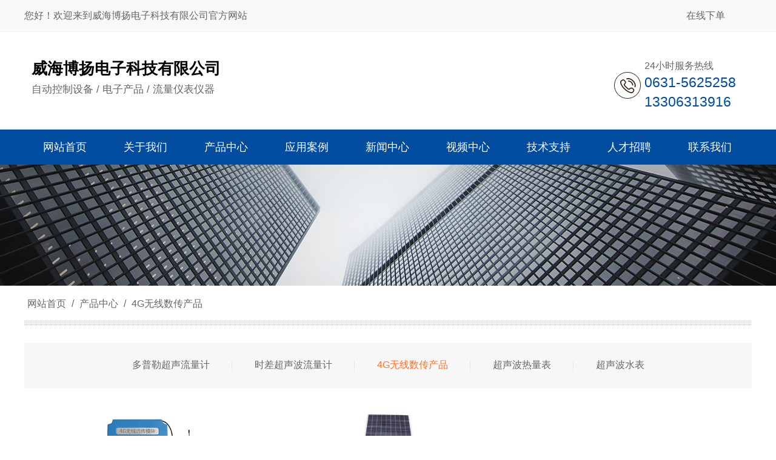

--- FILE ---
content_type: text/html; charset=utf-8
request_url: http://www.whboyang.com/product_156.html
body_size: 13146
content:

<!DOCTYPE html>
<html lang="zh-cn">
<head>
<meta charset="UTF-8">
<meta http-equiv="X-UA-Compatible" content="ie=edge">
<meta name="description" content='4G无线数传产品内容由威海博扬电子科技有限公司提供，欲了解更多超声水表、楼栋热量表、多普勒超声波流量计的服务内容，欢迎来电咨询。' />
<meta name="keywords" content='4G无线数传产品,威海博扬电子科技有限公司' />
<title>4G无线数传产品-威海博扬电子科技有限公司</title>
<link rel="alternate" media="only screen and(max-width: 640px)" href="http://m.whboyang.com/product_156.html" />
<script src="/mfile/tz/check_phone.js" type="text/javascript"></script>
<link href="/mfile/tz/model.css" rel="stylesheet" type="text/css" />
<link href="/mfile/tz/animate.css" rel="stylesheet" type="text/css" />
<style id="css" type="text/css" rel="stylesheet">

body{}#mOuterBox{}#mBody1,#dBody1{background-position: 0% 0%;}#mBody2,#dBody2{background-position: 0% 0%;}</style>
</head>
<body><div id="mBody1">
<div id="mBody2">
<div id="mOuterBox">
<div id="mTop" class="ct" style="overflow: hidden;">
<div class="mf" id="tmf0"><div id="_ctl0__ctl0_box" class="box7"><style>
/* 公共样式 */
body { min-width: 1200px; } 
.m-mod { font: 14px/1.43 'Microsoft Yahei', Arial, sans-serif; color: #333; }
.m-mod * { margin: 0; padding: 0; -webkit-box-sizing: border-box; box-sizing: border-box; }
.m-mod a { text-decoration: none; color: inherit; }
.m-mod ul, .m-mod li { list-style: none; }
.m-mod img { max-width: 100%; border: 0; vertical-align: middle; }
.clearfix { zoom: 1; }
.clearfix::after { content: ""; display: block; height: 0; visibility: hidden; clear: both; }
.m-container { width: 1200px; margin: 0 auto; position: relative; }
.container{margin-left:auto; margin-right:auto; width:1200px;}
.Title{width: 100%;margin-top: 56px;}
.Title h2{background: url(/ufile/115604/image/titleBg.png) no-repeat center;font-size: 34px;color: #333333;font-weight: bold;text-align: center;}
.Title h2 a{text-decoration: none;color: #333333;}
.Title h2 em{color: #2454ac;font-weight: bold;}/*修改*/
.Title p{font-size: 18px;color: #555555;background: url(/ufile/115604/image/titleBg2.png) no-repeat center;text-align: center;margin-top: 9px;}
h2.h2_title {
	padding-top: 42px;
	text-align: center;
	margin-bottom: 10px;
}
h2 {
	font-size: 26px;
}
</style></div>
</div><div class="ct" id="tmf1"><div class="mf" id="tmf2"><div id="_ctl0__ctl1_box" class="box7"><style>
.m-top { background-color: #f8f8f8; color: #666; padding: 15px 0; border-bottom: 1px solid #f2f2f2; font-size: 16px;}
.m-top a:hover { color: #f60; }
.m-top .t-left { float: left; }
.m-top .t-right { float: right; }
.m-top .t-right span { margin: 0 10px; }
.m-top .t-right a { display: inline-block; }
.m-top .t-right a.code { position: relative; }
.m-top .t-right a.code .img-box { width: 100px; position: absolute; left: 50%; top: 40px; -webkit-transform: translateX(-50%); transform: translateX(-50%); visibility: hidden; opacity: 0; border: 1px solid #f2f2f2; -webkit-transition: all ease .3s; transition: all ease .3s; }
.m-top .t-right a.code:hover .img-box { visibility: visible; opacity: 1; }
</style>
<div class="m-top m-mod">
	<div class="m-container clearfix">
		<div class="t-left">
			您好！欢迎来到威海博扬电子科技有限公司官方网站
		</div>
		<div class="t-right">
			<a href="ifeedback_158.html" title="在线下单">在线下单</a> <span></span><span></span><a class="code" href="javacript:void(0);"> 
			<div class="img-box">
				<img src="/ufile/119446/wechat.jpg" alt="二维码" /> 
			</div>
</a> 
		</div>
	</div>
</div></div>
</div></div><div class="ct" style="margin: 30px auto; width: 1177px;" id="tmf3"><div style="width: auto;" class="ct_box" id="tmf4">         <div class="ct" style="float: left; width: 58.7935%;" id="tmf5"><div class="mf" id="tmf6"><div id="_ctl0__ctl2_box" class="box2_1"><style>
		.clearfix:after{content:"";
		display:block;
		clear:both;}
.logobox{margin-top:8px;}
		.logo1{float:left;margin-right:10px;}
		.name{float:left;}
		.name h1{font-size:26px;font-style: normal;color:#000;margin:5px 0 5px 0;}
		.name p{font-size:17px;color:#666;line-height: 24px;margin:0;}
#mBody2, #dBody2 {
    min-width: 1200px;
	</style>
<div class="clearfix logobox">
<div class="logo1"></div>
<div class="name">
<h1>威海博扬电子科技有限公司</h1>
<p>自动控制设备 / 电子产品 / 流量仪表仪器</p>
</div>
</div>
<script src="//sdk.51.la/js-sdk-pro.min.js" charset="UTF-8"></script>
<script>LA.init({id:"3Mx9qI3epSMGmLfp",ck:"3Mx9qI3epSMGmLfp"})</script></div>
<script src="/mfile/tz/check_phone.js" type="text/javascript"></script></div></div>         <div class="ct" style="float: left; width: 41.2065%;" id="tmf7"><div class="mf" style="float: right; width: 44.3299%;" id="tmf8"><div id="_ctl0__ctl3_box" class="box7"><style>
.m-top-tel { padding-left: 50px; background: url(/uFile/115604/image/2021731104636437.png) no-repeat left center; width:165px; margin-top: 15px; font-size: 16px;}
.m-top-tel p.m-title { color: #666; }
.m-top-tel p.m-tel { font-size: 23px; color: #004c9f; }
</style>
<div class="m-top-tel m-mod">
<p class="m-title">24小时服务热线</p>
<p class="m-tel">0631-5625258 13306313916</p>
</div></div>
</div></div>         <div style="clear:both"></div>         </div></div><div class="ct" style="background-color: rgb(0, 76, 159); height: 58px;" id="tmf9"><div class="mf" id="tmf11">
<style name="diy">

.box880_-8114 * { box-sizing: border-box; margin: 0; padding: 0; }
.box880_-8114 a { text-decoration: none; color: inherit; }
.box880_-8114 img { max-width: 100%; vertical-align: top; border: none; }
.box880_-8114 ul, li { list-style: none; }
.box880_-8114 { font: 18px/1.43 'Microsoft Yahei', Arial, sans-serif; position: absolute; z-index: 999; width: 100%; height: 58px; color: #fff; left:50%;transform:translateX(-50%);-webkit-transform:translateX(-50%);}
.box880_-8114 ul.nav {
    width: 1200px;
    margin: 0 auto;
}
.box880_-8114 ul.nav::after, .box880_-8114 ul.nav::before {
    content: '';
    display: block;
    clear: both;
}
.box880_-8114 .nav > li { position: relative; float: left; line-height:58px;width:133px;}
.box880_-8114 .nav > li > a { position: relative; display: block;text-align: center; }
.box880_-8114 .nav > li > a:hover, .box880_-8114 .nav .active,.box880_-8114 .nav .selected{background-color:#f60;}
.box880_-8114 .nav a span { display: block; }
.box880_-8114 .subnav { position: absolute; top: 58px; left: 50%;width:100%;transform:translateX(-50%);-webkit-transform:translateX(-50%);display:none;background-color:#f60;padding:0 10px;text-align:center;}
.box880_-8114 .nav > li:hover .subnav { display:block; }
.box880_-8114 .subnav li a { font-size: 16px; line-height: 40px; position: relative; display: block; overflow: hidden; height: 40px; white-space: nowrap; text-overflow: ellipsis; color: #fff;}
.box880_-8114 .subnav li a:hover { color: #f60; background: #fff; }
.box880_-8114 .subnav li:last-child{margin-bottom:10px;}
</style><div id="_ctl0__ctl4_box" class="box880_-8114">
  
        <ul class="nav">
            
                    <li class="" ><a href="index.html"   ><span class="title"> 
                    网站首页</span> <span class="subtitle"></span>
                    </a>
                        <ul class="subnav">
                            
                        </ul>
                    </li>
                
                    <li class="" ><a href="show_168.html"   ><span class="title"> 
                    关于我们</span> <span class="subtitle"></span>
                    </a>
                        <ul class="subnav">
                            
                                    <li >
                                
                                    <a href="show_168.html"   >
                                    公司简介</a>
                                
                                    <a href="show_169.html"   >
                                    荣誉资质</a>
                                
                                    </li>
                                
                        </ul>
                    </li>
                
                    <li class="" ><a href="product_154.html"   ><span class="title"> 
                    产品中心</span> <span class="subtitle"></span>
                    </a>
                        <ul class="subnav">
                            
                                    <li >
                                
                                    <a href="product_154.html"   >
                                    多普勒超声流量计</a>
                                
                                    <a href="product_155.html"   >
                                    时差超声波流量计</a>
                                
                                    <a href="product_156.html"   >
                                    4G无线数传产品</a>
                                
                                    <a href="product_159.html"   >
                                    超声波热量表</a>
                                
                                    <a href="product_160.html"   >
                                    超声波水表</a>
                                
                                    </li>
                                
                        </ul>
                    </li>
                
                    <li class="" ><a href="image_179.html"   ><span class="title"> 
                    应用案例</span> <span class="subtitle"></span>
                    </a>
                        <ul class="subnav">
                            
                                    <li >
                                
                                    <a href="image_185.html"   >
                                    水利水资源监测</a>
                                
                                    <a href="image_186.html"   >
                                    污水排放量监测</a>
                                
                                    <a href="image_187.html"   >
                                    油田工艺流监测</a>
                                
                                    <a href="image_188.html"   >
                                    冶金工艺流监测</a>
                                
                                    <a href="image_190.html"   >
                                    电厂工艺流监测</a>
                                
                                    </li>
                                
                        </ul>
                    </li>
                
                    <li class="" ><a href="news_147.html"   ><span class="title"> 
                    新闻中心</span> <span class="subtitle"></span>
                    </a>
                        <ul class="subnav">
                            
                                    <li >
                                
                                    <a href="news_147.html"   >
                                    公司新闻</a>
                                
                                    <a href="news_148.html"   >
                                    行业新闻</a>
                                
                                    </li>
                                
                        </ul>
                    </li>
                
                    <li class="" ><a href="image_183.html"   ><span class="title"> 
                    视频中心</span> <span class="subtitle"></span>
                    </a>
                        <ul class="subnav">
                            
                                    <li >
                                
                                    <a href="image_183.html"   >
                                    视频展示</a>
                                
                                    <a href="image_191.html"   >
                                    检定系统</a>
                                
                                    </li>
                                
                        </ul>
                    </li>
                
                    <li class="" ><a href="news_180.html"   ><span class="title"> 
                    技术支持</span> <span class="subtitle"></span>
                    </a>
                        <ul class="subnav">
                            
                                    <li >
                                
                                    <a href="news_180.html"   >
                                    常见问题</a>
                                
                                    <a href="news_181.html"   >
                                    培训中心</a>
                                
                                    </li>
                                
                        </ul>
                    </li>
                
                    <li class="" ><a href="job_184.html"   ><span class="title"> 
                    人才招聘</span> <span class="subtitle"></span>
                    </a>
                        <ul class="subnav">
                            
                                    <li >
                                
                                    <a href="job_184.html"   >
                                    招聘列表</a>
                                
                                    </li>
                                
                        </ul>
                    </li>
                
                    <li class="" ><a href="show_150.html"   ><span class="title"> 
                    联系我们</span> <span class="subtitle"></span>
                    </a>
                        <ul class="subnav">
                            
                                    <li >
                                
                                    <a href="show_150.html"   >
                                    联系我们</a>
                                
                                    <a href="guestbook_151.html"   >
                                    留言反馈</a>
                                
                                    </li>
                                
                        </ul>
                    </li>
                
        </ul>
    
    <script type="text/javascript" src="/mfile/tz/jquery.js"></script>
    <script>
        $('.subnav').hover(function () {
            $(this).siblings('a').toggleClass('active');
        })
    </script>
</div>
</div></div><div class="ct" id="tmf10"><div class="mf" id="tmf13">
<style name="diy">

/* 必须css *//**/
.box8247_-2757 .slider2_container{position: relative; top: 0px; left: 0px; }
.box8247_-2757 .captionOrange, .captionBlack{color: #fff; font-size: 20px; line-height: 30px; text-align: center; border-radius: 4px;}
.box8247_-2757 .captionOrange{background: #EB5100; background-color: rgba(235, 81, 0, 0.6);}
.box8247_-2757 .captionBlack{font-size: 16px; background: #000; background-color: rgba(0, 0, 0, 0.4);}
.box8247_-2757 a.captionOrange, A.captionOrange:active, A.captionOrange:visited{color: #ffffff; text-decoration: none;}
.box8247_-2757 a.captionOrange:hover{color: #eb5100; text-decoration: underline; background-color: #eeeeee; background-color: rgba(238, 238, 238, 0.7);}
.box8247_-2757 .bricon{background: url(/mFile/tz/jssor-slider/img/browser-icons.png);}
/* 创建箭头导航栏css *//**/
.box8247_-2757 .jssora05l, .jssora05r{display: block;position: absolute; /* size of arrow element */width: 40px;height: 40px;cursor: pointer;background: url(/mFile/tz/jssor-slider/img/a17.png) no-repeat;overflow: hidden;}
.box8247_-2757 .jssora05l{background-position: -10px -40px;}
.box8247_-2757 .jssora05r{background-position: -70px -40px;}
.box8247_-2757 .jssora05l:hover{background-position: -130px -40px;}
.box8247_-2757 .jssora05r:hover{background-position: -190px -40px;}
.box8247_-2757 .jssora05l.jssora05ldn{background-position: -250px -40px;}
.box8247_-2757 .jssora05r.jssora05rdn{background-position: -310px -40px;}
/* 圆点导航CSS*/
.box8247_-2757 .jssorb01{position: absolute;display:none;}
.box8247_-2757 .jssorb01 div, .jssorb01 div:hover, .jssorb01 .av{position: absolute; /* size of bullet elment */ width: 12px; height: 12px; filter: alpha(opacity=70); opacity: .7; overflow: hidden; cursor: pointer; border: #000 1px solid;}
.box8247_-2757 .jssorb01 div{background-color: gray;}
.box8247_-2757 .jssorb01 div:hover, .jssorb01 .av:hover{background-color: #d3d3d3;}
.box8247_-2757 .jssorb01 .av{background-color: #fff;}
.box8247_-2757 .jssorb01 .dn, .jssorb01 .dn:hover{background-color: #555555;}

</style><div id="_ctl0__ctl5_box" class="box8247_-2757">
    <script type="text/javascript" src="/mfile/tz/jquery.js"></script>
    <script type="text/javascript" src="/mFile/tz/jssor-slider/js/jssor.slider.min.js"></script>
    <script type="text/javascript">
        jssor_slider2_starter = function (containerId) {

            var _SlideshowTransitions = [
            //Swing Outside in Stairs
            {$Duration: 1200, x: 0.2, y: -0.1, $Delay: 20, $Cols: 8, $Rows: 4, $Clip: 15, $During: { $Left: [0.3, 0.7], $Top: [0.3, 0.7] }, $Formation: $JssorSlideshowFormations$.$FormationStraightStairs, $Assembly: 260, $Easing: { $Left: $JssorEasing$.$EaseInWave, $Top: $JssorEasing$.$EaseInWave, $Clip: $JssorEasing$.$EaseOutQuad }, $Outside: true, $Round: { $Left: 1.3, $Top: 2.5} }

            //Dodge Dance Outside out Stairs
            , { $Duration: 1500, x: 0.3, y: -0.3, $Delay: 20, $Cols: 8, $Rows: 4, $Clip: 15, $During: { $Left: [0.1, 0.9], $Top: [0.1, 0.9] }, $SlideOut: true, $Formation: $JssorSlideshowFormations$.$FormationStraightStairs, $Assembly: 260, $Easing: { $Left: $JssorEasing$.$EaseInJump, $Top: $JssorEasing$.$EaseInJump, $Clip: $JssorEasing$.$EaseOutQuad }, $Outside: true, $Round: { $Left: 0.8, $Top: 2.5} }

            //Dodge Pet Outside in Stairs
            , { $Duration: 1500, x: 0.2, y: -0.1, $Delay: 20, $Cols: 8, $Rows: 4, $Clip: 15, $During: { $Left: [0.3, 0.7], $Top: [0.3, 0.7] }, $Formation: $JssorSlideshowFormations$.$FormationStraightStairs, $Assembly: 260, $Easing: { $Left: $JssorEasing$.$EaseInWave, $Top: $JssorEasing$.$EaseInWave, $Clip: $JssorEasing$.$EaseOutQuad }, $Outside: true, $Round: { $Left: 0.8, $Top: 2.5} }

            //Dodge Dance Outside in Random
            , { $Duration: 1500, x: 0.3, y: -0.3, $Delay: 80, $Cols: 8, $Rows: 4, $Clip: 15, $During: { $Left: [0.3, 0.7], $Top: [0.3, 0.7] }, $Easing: { $Left: $JssorEasing$.$EaseInJump, $Top: $JssorEasing$.$EaseInJump, $Clip: $JssorEasing$.$EaseOutQuad }, $Outside: true, $Round: { $Left: 0.8, $Top: 2.5} }

            //Flutter out Wind
            , { $Duration: 1800, x: 1, y: 0.2, $Delay: 30, $Cols: 10, $Rows: 5, $Clip: 15, $During: { $Left: [0.3, 0.7], $Top: [0.3, 0.7] }, $SlideOut: true, $Reverse: true, $Formation: $JssorSlideshowFormations$.$FormationStraightStairs, $Assembly: 2050, $Easing: { $Left: $JssorEasing$.$EaseInOutSine, $Top: $JssorEasing$.$EaseOutWave, $Clip: $JssorEasing$.$EaseInOutQuad }, $Outside: true, $Round: { $Top: 1.3} }

            //Collapse Stairs
            , { $Duration: 1200, $Delay: 30, $Cols: 8, $Rows: 4, $Clip: 15, $SlideOut: true, $Formation: $JssorSlideshowFormations$.$FormationStraightStairs, $Assembly: 2049, $Easing: $JssorEasing$.$EaseOutQuad }

            //Collapse Random
            , { $Duration: 1000, $Delay: 80, $Cols: 8, $Rows: 4, $Clip: 15, $SlideOut: true, $Easing: $JssorEasing$.$EaseOutQuad }

            //Vertical Chess Stripe
            , { $Duration: 1000, y: -1, $Cols: 12, $Formation: $JssorSlideshowFormations$.$FormationStraight, $ChessMode: { $Column: 12} }

            //Extrude out Stripe
            , { $Duration: 1000, x: -0.2, $Delay: 40, $Cols: 12, $SlideOut: true, $Formation: $JssorSlideshowFormations$.$FormationStraight, $Assembly: 260, $Easing: { $Left: $JssorEasing$.$EaseInOutExpo, $Opacity: $JssorEasing$.$EaseInOutQuad }, $Opacity: 2, $Outside: true, $Round: { $Top: 0.5} }

            //Dominoes Stripe
            , { $Duration: 2000, y: -1, $Delay: 60, $Cols: 15, $SlideOut: true, $Formation: $JssorSlideshowFormations$.$FormationStraight, $Easing: $JssorEasing$.$EaseOutJump, $Round: { $Top: 1.5} }
            ];

            var options = {
                $AutoPlay: true,                                    //[Optional] Whether to auto play, to enable slideshow, this option must be set to true, default value is false
                $AutoPlaySteps: 1,                                  //[Optional] Steps to go for each navigation request (this options applys only when slideshow disabled), the default value is 1
                $AutoPlayInterval: 4000,                            //[Optional] Interval (in milliseconds) to go for next slide since the previous stopped if the slider is auto playing, default value is 3000
                $PauseOnHover: 1,                               //[Optional] Whether to pause when mouse over if a slider is auto playing, 0 no pause, 1 pause for desktop, 2 pause for touch device, 3 pause for desktop and touch device, 4 freeze for desktop, 8 freeze for touch device, 12 freeze for desktop and touch device, default value is 1
                $FillMode: 2,
                $Idle:3000,
                $ArrowKeyNavigation: true,   			            //[Optional] Allows keyboard (arrow key) navigation or not, default value is false
                $SlideDuration: 500,                                //[Optional] Specifies default duration (swipe) for slide in milliseconds, default value is 500
                $MinDragOffsetToSlide: 20,                          //[Optional] Minimum drag offset to trigger slide , default value is 20
                $SlideWidth: document.documentElement.clientWidth,                                 //[Optional] Width of every slide in pixels, default value is width of 'slides' container
                //$SlideHeight: 600,                                //[Optional] Height of every slide in pixels, default value is height of 'slides' container
                $SlideSpacing: 0, 					                //[Optional] Space between each slide in pixels, default value is 0
                $DisplayPieces: 1,                                  //[Optional] Number of pieces to display (the slideshow would be disabled if the value is set to greater than 1), the default value is 1
                $ParkingPosition: 0,                                //[Optional] The offset position to park slide (this options applys only when slideshow disabled), default value is 0.
                $UISearchMode: 1,                                   //[Optional] The way (0 parellel, 1 recursive, default value is 1) to search UI components (slides container, loading screen, navigator container, arrow navigator container, thumbnail navigator container etc).
                $PlayOrientation: 1,                                //[Optional] Orientation to play slide (for auto play, navigation), 1 horizental, 2 vertical, 5 horizental reverse, 6 vertical reverse, default value is 1
                $DragOrientation: 3,                                //[Optional] Orientation to drag slide, 0 no drag, 1 horizental, 2 vertical, 3 either, default value is 1 (Note that the $DragOrientation should be the same as $PlayOrientation when $DisplayPieces is greater than 1, or parking position is not 0)

                $SlideshowOptions: {                                //[Optional] Options to specify and enable slideshow or not
                    $Class: $JssorSlideshowRunner$,                 //[Required] Class to create instance of slideshow
                    $Transitions: _SlideshowTransitions,            //[Required] An array of slideshow transitions to play slideshow
                    $TransitionsOrder: 1,                           //[Optional] The way to choose transition to play slide, 1 Sequence, 0 Random
                    $ShowLink: true                                    //[Optional] Whether to bring slide link on top of the slider when slideshow is running, default value is false
                },

                $BulletNavigatorOptions: {                                //[Optional] Options to specify and enable navigator or not
                    $Class: $JssorBulletNavigator$,                       //[Required] Class to create navigator instance
                    $ChanceToShow: 1,                               //[Required] 0 Never, 1 Mouse Over, 2 Always
                    $AutoCenter: 1,                                 //[Optional] Auto center navigator in parent container, 0 None, 1 Horizontal, 2 Vertical, 3 Both, default value is 0
                    $Steps: 1,                                      //[Optional] Steps to go for each navigation request, default value is 1
                    $Lanes: 1,                                      //[Optional] Specify lanes to arrange items, default value is 1
                    $SpacingX: 10,                                   //[Optional] Horizontal space between each item in pixel, default value is 0
                    $SpacingY: 10,                                   //[Optional] Vertical space between each item in pixel, default value is 0
                    $Orientation: 1                                 //[Optional] The orientation of the navigator, 1 horizontal, 2 vertical, default value is 1
                },

                $ArrowNavigatorOptions: {
                    $Class: $JssorArrowNavigator$,              //[Requried] Class to create arrow navigator instance
                    $ChanceToShow: 1,                               //[Required] 0 Never, 1 Mouse Over, 2 Always
                    $AutoCenter:2
                }
            };

            var jssor_slider2 = new $JssorSlider$(containerId, options);

            //responsive code begin
            //you can remove responsive code if you don't want the slider scales while window resizes
            function ScaleSlider() {
                var parentWidth = jssor_slider2.$Elmt.parentNode.clientWidth;
                if (parentWidth) {
                    jssor_slider2.$ScaleWidth(Math.min(parentWidth));
                } else {
                    $Jssor$.$Delay(ScaleSlider, 30);
                }
            }

            ScaleSlider();
            $Jssor$.$AddEvent(window, "load", ScaleSlider);

            $Jssor$.$AddEvent(window, "resize", $Jssor$.$WindowResizeFilter(window, ScaleSlider));
            $Jssor$.$AddEvent(window, "orientationchange", ScaleSlider);
            //responsive code end
        }
    </script>
    <div id="slider2_container" class="slider2_container" style="height: 200px;">
        <!-- Loading Screen -->
        <div u="loading" style="position: absolute; top: 0px; left: 0px;">
            <div style="filter: alpha(opacity=70); opacity: 0.7; position: absolute; display: block;
                background-color: #000; top: 0px; left: 0px; width: 100%; height: 100%;">
            </div>
            <div style="position: absolute; display: block; background: url(/mFile/tz/jssor-slider/img/loading.gif) no-repeat center center;
                top: 0px; left: 0px; width: 100%; height: 100%;">
            </div>
        </div>
        <!-- Slides Container -->
        <div u="slides" style="cursor: move; position: absolute; left: 0px; top: 0px; width:100%; height:200px;  overflow: hidden;">
            
                    <div>
                        <a u="image" href="">
                            <img class="showImg" title="" alt="" src="/uFile/90809/banner/2019417162256513.jpg">
                        </a>
                    </div>
                
        </div>
        <!-- bullet navigator container -->
        <div u="navigator" class="jssorb01" style="bottom: 16px; right: 10px;">
            <!-- bullet navigator item prototype -->
            <div u="prototype">
            </div>
        </div>
        <span u="arrowleft" class="jssora05l" style="top: 123px; left: 8px;"></span>
        <!-- Arrow Right -->
        <span u="arrowright" class="jssora05r" style="top: 123px; right: 8px;"></span>
        <!-- Trigger -->
        <script type="text/javascript">
            $(function () {
                jssor_slider2_starter('slider2_container');
            });
        </script>
       
    </div>
    
</div>
</div></div><div class="ct" style="width: 1200px; margin-left: auto; margin-right: auto;" id="tmf12"><div class="mf" id="tmf15">
<style name="diy">

.box10017_-5727 *{margin: 0;padding: 0;box-sizing: border-box;}
.box10017_-5727{font:16px/1.43 'Microsoft Yahei',Arial,sans-serif;color: #666;position: relative; padding-bottom: 20px;padding-top: 15px; }
.box10017_-5727 a{ height:30px;font-weight:700; line-height:30px;color:#666; text-decoration:none;font-family: "微软雅黑",Arial;font-weight:normal;margin:0 5px;}
.box10017_-5727 a:hover{text-decoration:none;color: #f60;}
.box10017_-5727::before{content: ""; display: block; width: 100%; height: 7px; background: url(/ufile/90809/scope_line.png); position: absolute; left: 0; bottom: 0;}
</style><div id="_ctl0__ctl6_box" class="box10017_-5727">
        <a href="/">网站首页</a>
        
                    /<a href="product_154.html" class="zj">
                    
                    产品中心
                    </a> 
                
                    /<a href="product_156.html" class="zj">
                    
                    4G无线数传产品
                    </a> 
                
    </div></div></div><div class="ct" style="margin-left: auto; margin-right: auto; margin-top: 30px; width: 1200px;" id="tmf14"><div class="mf" id="tmf17">
<style name="diy">

.box222_-9166 { font: 16px/1.43 'Microsoft Yahei', Arial, sans-serif; color: #666; -webkit-box-sizing: border-box; box-sizing: border-box; }
.box222_-9166 * { margin: 0; padding: 0; -webkit-box-sizing: inherit; box-sizing: inherit; }
.box222_-9166 a { color: inherit; text-decoration: none; }
.box222_-9166 .mainCont h1 { display: none; }
.box222_-9166 .mainList {padding: 20px 0;width: 1200px;margin: 0 auto;background: #f7f7f7;z-index: 999;}
.box222_-9166 .mainList ul { display: block; text-align: center; }
.box222_-9166 .mainList ul li {display: inline-block;/* margin-bottom: 20px; */position: relative;}
.box222_-9166 .mainList ul li:after { content: ""; position: absolute; right: -2px; top: 8px; display: inline-block; width: 1px; height: 20px; background: #e9e9e9; }
.box222_-9166 .mainList a {display: inline-block;height: 34px;line-height: 32px;padding: 0 35px;/* margin: 0 5px; */-webkit-transition: all ease .3s;transition: all ease .3s;/* font-size: 16px; */}
.box222_-9166 .mainList .selected a, .box222_-9166 .mainList a:hover {color: #ff7327;/* background: #ff7327; */}
.box222_-9166 .mainList ul .fgx, .box222_-9166 .mainList ul li:nth-last-child(2):after, .box222_-9166 .mainList ul .fgx:after { display: none; }
</style><div id="_ctl0__ctl7_box" class="box222_-9166">
<script type="text/javascript" src="/mfile/tz/jquery.js"></script>
  <div class="mainCont ">
    <h1><span>产品中心</span></h1>
	<div class="mainList">
	   <ul>
       
         <li class=""><a href="product_154.html" >
         <span>多普勒超声流量计</span>
         </a></li>
		 <li class="fgx"></li>
         
         <li class=""><a href="product_155.html" >
         <span>时差超声波流量计</span>
         </a></li>
		 <li class="fgx"></li>
         
         <li class="selected"><a href="product_156.html" >
         <span>4G无线数传产品</span>
         </a></li>
		 <li class="fgx"></li>
         
         <li class=""><a href="product_159.html" >
         <span>超声波热量表</span>
         </a></li>
		 <li class="fgx"></li>
         
         <li class=""><a href="product_160.html" >
         <span>超声波水表</span>
         </a></li>
		 <li class="fgx"></li>
         	
	   </ul>
      <div style="clear:both;"></div>
	</div>
  </div>  
  <script type="text/javascript">
      new (function () {
          var arr = $(".mainList a");
          var pathname = (location.pathname + location.search).replace(/^\//, "");
          for (var i = 0; i < arr.length; i++) {
              var href = arr.eq(i).attr("href").replace(/^\//, "");
              if (href == pathname) {
                  arr.eq(i).parent("li").attr("class", "selected");
                  return;
              }
          }
      })()
  </script>
</div></div></div></div>
<div id="mMain" style="overflow: hidden;" class="ct">
<div class="mf" id="mfid0">
<style name="diy">
.box862_-3663 *{margin:0;padding:0;box-sizing:border-box}
.box862_-3663{font:16px/1.45 "Microsoft Yahei";padding:20px 0}
.box862_-3663 a{text-decoration:none}
.box862_-3663 img{vertical-align:middle;border:0}
.box862_-3663 .model{width:1200px;margin:0 auto}
.box862_-3663 .model .item-list{overflow: hidden}
.box862_-3663 .model .item-list li{float:left;width:33.33%;height:290px;margin-bottom:30px;background-color:#fff;overflow:hidden;position:relative}
.box862_-3663 .model .item-list li a { display: block; margin: 0 2%; overflow: hidden; position: relative; height: 290px;}
.box862_-3663 .model .item-list .img{text-align: center; height:209px;overflow:hidden}
.box862_-3663 .model .item-list .img img{max-width:100%;height:100%;-webkit-transition:all .6s cubic-bezier(0.215,0.61,0.355,1) 0s;transition:all .6s cubic-bezier(0.215,0.61,0.355,1) 0s}
.box862_-3663 .model .item-list li:hover .img img{-webkit-transform:scale(1.1);transform:scale(1.1)}
.box862_-3663 .model .caption{width:100%;height:80px;padding:0 30px 0 10px;position:absolute;left:0;bottom:0;-webkit-transition:all .3s ease;transition:all .3s ease;background-color:#fff;border-bottom:1px solid #e5e5e5}
.box862_-3663 .model .caption .title{line-height:80px;font-size:16px;color:#555;display: block; overflow: hidden; text-overflow: ellipsis; white-space: nowrap; text-align: center;}
.box862_-3663 .model .caption .info{color:#b5b5b5}
.box862_-3663 .model .insert{width:30px;height:20px;line-height:20px;position:absolute;top:50%;right:10px;margin-top:-10px;border-left:1px solid transparent;-webkit-transition:all .3s ease;transition:all .3s ease}
.box862_-3663 .model .insert::before{content:"→";font-size:16px;color:#cdcdcd;-webkit-transition:all .3s ease;transition:all .3s ease;font-family:"Arial"}
.box862_-3663 .model .item-list li:hover .caption{height:90px;border-color:#989898}
.box862_-3663 .model .item-list li:hover .insert{border-color:#eee}
.box862_-3663 .model .item-list li:hover .insert::before{margin-left:50%}
/*分页*/
.box862_-3663 .page1{text-align:center;margin-bottom: 30px;color:#666;font-size:16px}
.box862_-3663 .page1 a{display:inline-block;line-height:24px;padding:0 7px;margin:0 3px;border:1px solid #ededed;color:#666;-webkit-transition:all ease .3s;transition:all ease .3s}.page1 .page_all>span{padding:0 3px}.page1 a.pagenum,.page1 a:hover{background:#5bc0de;border-color:#5bc0de;color:#fff}
.box862_-3663 .page1 select{color:#666;padding-left:3px;outline:0}

</style><div id="_ctl1_box" class="box862_-3663">
    <div class="model">
        <ul class="item-list clearfix ">
            
                    <li><a title="BY-7200 4G无线远传模块"  target="_self" _self class="license-box" href="product_view_30_156.html">
                        <div class="img">
                            <img src="/uFile/119446/product/202438134545990.jpg" alt="BY-7200 4G无线远传模块">
                        </div>
                        <div class="caption">
                            <p class="title">
                                BY-7200 4G无线远传模块
                                <i class="insert"></i>
                        </div>
                    </a></li>
                
                    <li><a title="水资源远程监控信息系统"  target="_self" _self class="license-box" href="product_view_29_156.html">
                        <div class="img">
                            <img src="/uFile/119446/product/20224695029854.jpg" alt="水资源远程监控信息系统">
                        </div>
                        <div class="caption">
                            <p class="title">
                                水资源远程监控信息系统
                                <i class="insert"></i>
                        </div>
                    </a></li>
                
        </ul>
        <div class="page1">
            <div class="textr">
                <span class="page_all">
                    共找到<span class="p_page">1</span>页<span
                        class="jl">2</span>条相关记录</span>

                <a href="product_156.html" class="fristimg"><span>首页</span></a>

                <a href="javascript:void(0);" class="preimg"><span>上一页</span></a>

                
                <span><a href="javascript:void(0)" class="pagenum">1</a></span>
                

                <a href="product_156_1.html" class="nextimg"><span>下一页</span></a>
                <a href="product_156_1.html" class="lastimg"><span>尾页</span></a>
                <span class="tz_page">
                    转到页
                    <select id="Jump_page" onchange="JavaScript:window.location.href=this.value">
                        
                        <option selected="selected" value="javascript:void(0)">
                            1</option>
                        
                    </select>
                </span>
            </div>
        </div>
    </div>
</div>
</div></div>
<div id="mBottom" class="ct" style="overflow: hidden;">
<div id="mBottomMiddle" class="ct" style="margin: 0px auto;">
<div class="ct" style="background-color: rgb(38, 38, 38);" id="bmf0"><div class="mf" id="bmf1">
<style name="diy">

.box108_-4006
{ 
font-family:'Microsoft Yahei',Arial, Helvetica, sans-serif;
margin:0 auto; color:#fff; text-align:center;font-size:12px; 
}
.box108_-4006 .daohang
{ color:#fff;font-size:16px;line-height:200%;padding:10px 0;
}
.box108_-4006 .botton
{font-size:0px; display:none;
}
.box108_-4006  a
{
color:#fff; text-decoration:none; margin:0 20px;
}
.box108_-4006  a:hover{
text-decoration:underline;
}
</style><div id="_ctl2__ctl0_box" class="box108_-4006">
<div class="daohang">

        <a target="_self" href="index.html">网站首页</a>
      &nbsp;|&nbsp
    
        <a target="_self" href="show_168.html">关于我们</a>
      &nbsp;|&nbsp
    
        <a target="_self" href="product_154.html">产品中心</a>
      &nbsp;|&nbsp
    
        <a target="_self" href="image_179.html">应用案例</a>
      &nbsp;|&nbsp
    
        <a target="_self" href="news_147.html">新闻中心</a>
      &nbsp;|&nbsp
    
        <a target="_self" href="image_183.html">视频中心</a>
      &nbsp;|&nbsp
    
        <a target="_self" href="news_180.html">技术支持</a>
      &nbsp;|&nbsp
    
        <a target="_self" href="job_184.html">人才招聘</a>
      &nbsp;|&nbsp
    
        <a target="_self" href="show_150.html">联系我们</a>
      &nbsp;|&nbsp
    

</div>

<div class="botton"></div>
</div></div></div><div class="ct" id="bmf2"><div class="mf" id="bmf3"><div id="_ctl2__ctl1_box" class="box10"><style>
.m-foot { background-color: #333; padding: 40px 0; color: #cbcbcb; }
.m-foot .left-box { float: left; width: 710px; }
.m-foot .left-box h3 { font-weight: 600; margin-bottom:10px; font-size: 20px; }
.m-foot .left-box p { line-height: 35px; font-size: 16px; overflow: hidden; }
.m-foot .left-box p span:first-child { float: left; }
.m-foot .left-box p span:last-child { float: right; }
.m-foot .right-box { float: right; }
.m-foot .right-box .img-box { float: left; width: 150px; text-align: center; margin-left: 20px; padding-top:12px; }
.m-foot .right-box .img-box p { margin-top: 10px; font-size: 14px; }
.m-foot a:hover { text-decoration: underline; }
</style>
<div class="m-foot m-mod">
<div class="m-container clearfix">
<div class="left-box">
<h3>联系我们</h3>
<p><span>地址：威海市高技术火炬路213号创新创业基地B座504室</span><span>公司网址：www.whboyang.com</span></p>
<p><span>联系电话：0631-5625258 13306313916</span><span> 电子邮件：whboyang@126.com</span></p>
<p>邮编：264209</p>
<p>版权所有&nbsp;&nbsp;2022&nbsp;&nbsp;威海博扬电子科技有限公司 ALL RIGHTS RESERVED &nbsp;&nbsp;<a href="https://beian.miit.gov.cn/">鲁ICP备16023694号-3</a> &nbsp;&nbsp;&nbsp;&nbsp;&nbsp;&nbsp; <img src="/uFile/119446/image/20245616418556.png" alt=""><a href="https://beian.mps.gov.cn/#/query/webSearch?code=37100002001197" rel="noopener noreferrer" target="_blank">鲁公网安备37100002001197</a></p>
</div>
<div class="right-box clearfix">
<div class="img-box"><img src="/uFile/119446/image/20224214420645.jpg" alt="二维码">
<p>手机网站</p>
</div>
<div class="img-box"><img src="/uFile/119446/image/202241105037883.jpg" alt="二维码">
<p>扫码添加微信</p>
</div>
</div>
</div>
</div>
<style>
.fixed-wrap {
 position: fixed;
    right: 0;
    top: 0;
    width: 100%;
    z-index: 9999;
    overflow: visible;
    background-color: rgb(0, 76, 159);
    height: 58px;}
.mt60 { margin-bottom: 60px; }
</style>
<script>
// 导航浮动 JS
        window.onload = function () {
            // 添加类名
            var scroll = $(window).scrollTop();
            var oHeight = $('#mTop #tmf2').height()+$('#mTop #tmf3').height();
            $(window).scroll(function () {
                scroll = $(window).scrollTop();
                setClass(scroll);
            })
            setClass(scroll);
            function setClass(scroll) {
                if (scroll > oHeight) {
                    $('#_ctl0__ctl4_box').addClass('fixed-wrap');
                    $('#tmf3').addClass('mt60');
                } else {
                    $('#_ctl0__ctl4_box').removeClass('fixed-wrap');
                    $('#tmf3').removeClass('mt60');
                }
            }
        }
</script></div>

</div></div></div>
</div>
</div>
</div>
</div></body>
</html>
<!--cache time:2025-12-27 18:30:30-->